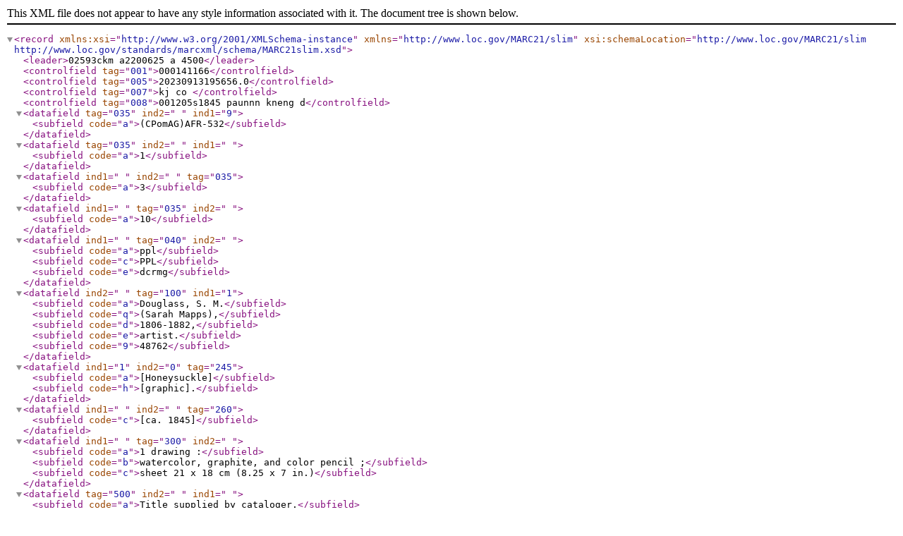

--- FILE ---
content_type: application/xml
request_url: https://digital.librarycompany.org/islandora/object/digitool:129892/datastream/MARC/view
body_size: 1615
content:
<record xmlns:xsi="http://www.w3.org/2001/XMLSchema-instance" xmlns="http://www.loc.gov/MARC21/slim" xsi:schemaLocation="http://www.loc.gov/MARC21/slim http://www.loc.gov/standards/marcxml/schema/MARC21slim.xsd">

  <leader>02593ckm a2200625 a 4500</leader>
  <controlfield tag="001">000141166</controlfield>
  <controlfield tag="005">20230913195656.0</controlfield>
  <controlfield tag="007">kj co </controlfield>
  <controlfield tag="008">001205s1845    paunnn            kneng d</controlfield>
  <datafield tag="035" ind2=" " ind1="9">
    <subfield code="a">(CPomAG)AFR-532</subfield>
  </datafield>
  <datafield tag="035" ind2=" " ind1=" ">
    <subfield code="a">1</subfield>
  </datafield>
  <datafield ind1=" " ind2=" " tag="035">
    <subfield code="a">3</subfield>
  </datafield>
  <datafield ind1=" " tag="035" ind2=" ">
    <subfield code="a">10</subfield>
  </datafield>
  <datafield ind1=" " tag="040" ind2=" ">
    <subfield code="a">ppl</subfield>
    <subfield code="c">PPL</subfield>
    <subfield code="e">dcrmg</subfield>
  </datafield>
  <datafield ind2=" " tag="100" ind1="1">
    <subfield code="a">Douglass, S. M.</subfield>
    <subfield code="q">(Sarah Mapps),</subfield>
    <subfield code="d">1806-1882,</subfield>
    <subfield code="e">artist.</subfield>
    <subfield code="9">48762</subfield>
  </datafield>
  <datafield ind1="1" ind2="0" tag="245">
    <subfield code="a">[Honeysuckle]</subfield>
    <subfield code="h">[graphic].</subfield>
  </datafield>
  <datafield ind1=" " ind2=" " tag="260">
    <subfield code="c">[ca. 1845]</subfield>
  </datafield>
  <datafield ind1=" " tag="300" ind2=" ">
    <subfield code="a">1 drawing :</subfield>
    <subfield code="b">watercolor, graphite, and color pencil ;</subfield>
    <subfield code="c">sheet 21 x 18 cm (8.25 x 7 in.)</subfield>
  </datafield>
  <datafield tag="500" ind2=" " ind1=" ">
    <subfield code="a">Title supplied by cataloger.</subfield>
  </datafield>
  <datafield ind1=" " tag="500" ind2=" ">
    <subfield code="a">Name of artist from manuscript note on verso.</subfield>
  </datafield>
  <datafield ind2=" " tag="520" ind1=" ">
    <subfield code="a">Depicts a stem of honeysuckle.</subfield>
  </datafield>
  <datafield tag="545" ind2=" " ind1=" ">
    <subfield code="a">Douglass, an artist and prominent Quaker member of the Philadelphia African American elite, was best known as an educator and community activist.</subfield>
  </datafield>
  <datafield ind2=" " tag="590" ind1=" ">
    <subfield code="a">Gift of William Woys Weaver, 1995.</subfield>
  </datafield>
  <datafield tag="590" ind2=" " ind1=" ">
    <subfield code="a">Description revised 2021.</subfield>
  </datafield>
  <datafield ind1=" " ind2=" " tag="590">
    <subfield code="a">Access points revised 2021.</subfield>
  </datafield>
  <datafield ind1=" " ind2=" " tag="590">
    <subfield code="a">Part of digital collections catalog through a grant from the Institute of Museum and Library Services as administered by the Pennsylvania Department of Education through the Office of the Commonwealth Libraries, and the Commonwealth of Pennsylvania, Tom Corbett, Governor, 2013-2014.</subfield>
  </datafield>
  <datafield tag="650" ind2="7" ind1=" ">
    <subfield code="a">Flowers.</subfield>
    <subfield code="2">lctgm</subfield>
    <subfield code="9">72240</subfield>
  </datafield>
  <datafield ind1=" " ind2="0" tag="650">
    <subfield code="a">Honeysuckles.</subfield>
  </datafield>
  <datafield ind1=" " ind2="7" tag="650">
    <subfield code="a">Plants.</subfield>
    <subfield code="2">lctgm</subfield>
    <subfield code="9">78112</subfield>
  </datafield>
  <datafield ind1=" " tag="655" ind2="7">
    <subfield code="a">Drawings</subfield>
    <subfield code="y">1840-1850.</subfield>
    <subfield code="2">gmgpc</subfield>
  </datafield>
  <datafield ind1=" " ind2="7" tag="655">
    <subfield code="a">Watercolors</subfield>
    <subfield code="y">1840-1850.</subfield>
    <subfield code="2">gmgpc</subfield>
  </datafield>
  <datafield ind1=" " tag="690" ind2="4">
    <subfield code="a">African American women artists</subfield>
    <subfield code="z">Pennsylvania</subfield>
    <subfield code="z">Philadelphia.</subfield>
  </datafield>
  <datafield ind1=" " ind2="0" tag="690">
    <subfield code="a">Women.</subfield>
    <subfield code="9">82663</subfield>
  </datafield>
  <datafield ind1=" " ind2="4" tag="690">
    <subfield code="9">SP3</subfield>
    <subfield code="a">African American History</subfield>
  </datafield>
  <datafield ind1=" " tag="690" ind2="4">
    <subfield code="9">SP10</subfield>
    <subfield code="a">Philadelphia artists.</subfield>
  </datafield>
  <datafield ind2=" " tag="797" ind1="1">
    <subfield code="9">Imprint</subfield>
    <subfield code="a">PA. Philadelphia.</subfield>
    <subfield code="f">1845.</subfield>
  </datafield>
  <datafield ind1=" " tag="852" ind2=" ">
    <subfield code="a">Library Company of Philadelphia</subfield>
    <subfield code="b">PRINT</subfield>
    <subfield code="c">PRINT</subfield>
    <subfield code="j">Drawings &amp; Watercolors-Douglass [P.9493]</subfield>
  </datafield>
  <datafield ind1=" " ind2=" " tag="850">
    <subfield code="a">P.9493</subfield>
  </datafield>
  <datafield ind2=" " tag="851" ind1=" ">
    <subfield code="8">p-9493</subfield>
  </datafield>
  <datafield tag="950" ind2=" " ind1=" ">
    <subfield code="a">2000/12/05</subfield>
    <subfield code="c">ep</subfield>
    <subfield code="m">2001/07/25</subfield>
    <subfield code="u">ja</subfield>
  </datafield>
  <datafield tag="950" ind2=" " ind1=" ">
    <subfield code="l">Pr</subfield>
    <subfield code="a">Drawings &amp; Watercolors-Douglass [P.9493]</subfield>
  </datafield>
  <datafield tag="955" ind2=" " ind1=" ">
    <subfield code="l">Pr</subfield>
    <subfield code="a">P.9493</subfield>
  </datafield>
  <datafield ind2=" " tag="902" ind1=" ">
    <subfield code="l">LCPD</subfield>
    <subfield code="a">Drawings &amp; Watercolors-Douglass [P.9493]</subfield>
  </datafield>
  <datafield tag="995" ind2=" " ind1=" ">
    <subfield code="a">(CPomAG)00146113</subfield>
  </datafield>
  <datafield tag="999" ind2=" " ind1=" ">
    <subfield code="c">134189</subfield>
    <subfield code="d">134189</subfield>
  </datafield>
  <datafield ind1=" " tag="903" ind2=" ">
    <subfield code="d">000141166</subfield>
    <subfield code="c">CONV</subfield>
    <subfield code="l">00</subfield>
    <subfield code="u">20051208</subfield>
    <subfield code="t">1945</subfield>
  </datafield>
  <datafield tag="903" ind2=" " ind1=" ">
    <subfield code="d">000141166</subfield>
    <subfield code="c">BATCH-UPD</subfield>
    <subfield code="l">00</subfield>
    <subfield code="u">20051211</subfield>
    <subfield code="t">2126</subfield>
  </datafield>
  <datafield tag="903" ind2=" " ind1=" ">
    <subfield code="d">000141166</subfield>
    <subfield code="c"/>
    <subfield code="l"/>
    <subfield code="u">20060120</subfield>
    <subfield code="t">1808</subfield>
  </datafield>
  <datafield tag="903" ind2=" " ind1=" ">
    <subfield code="d">000141166</subfield>
    <subfield code="c"/>
    <subfield code="l"/>
    <subfield code="u">20060201</subfield>
    <subfield code="t">1534</subfield>
  </datafield>
  <datafield tag="903" ind2=" " ind1=" ">
    <subfield code="d">000141166</subfield>
    <subfield code="c">MASTER</subfield>
    <subfield code="l">40</subfield>
    <subfield code="u">20070410</subfield>
    <subfield code="t">1400</subfield>
  </datafield>
  <datafield tag="903" ind2=" " ind1=" ">
    <subfield code="d">000141166</subfield>
    <subfield code="c"/>
    <subfield code="l"/>
    <subfield code="u">20071018</subfield>
    <subfield code="t">1952</subfield>
  </datafield>
  <datafield ind2=" " tag="903" ind1=" ">
    <subfield code="d">000141166</subfield>
    <subfield code="c">NICOLEJ</subfield>
    <subfield code="l">40</subfield>
    <subfield code="u">20140220</subfield>
    <subfield code="t">1522</subfield>
  </datafield>
  <datafield ind2=" " tag="903" ind1=" ">
    <subfield code="d">000141166</subfield>
    <subfield code="c">ERIKA</subfield>
    <subfield code="l">40</subfield>
    <subfield code="u">20141203</subfield>
    <subfield code="t">0908</subfield>
  </datafield>
  <datafield ind1=" " tag="903" ind2=" ">
    <subfield code="d">000141166</subfield>
    <subfield code="c">LINDA</subfield>
    <subfield code="l">40</subfield>
    <subfield code="u">20210924</subfield>
    <subfield code="t">1453</subfield>
  </datafield>
  <controlfield tag="003">ppl</controlfield>
  <datafield ind1=" " tag="260" ind2=" ">
    <subfield code="a">PA. Philadelphia.</subfield>
    <subfield code="f">1845.</subfield>
    <subfield code="9">Imprint</subfield>
  </datafield>
</record>